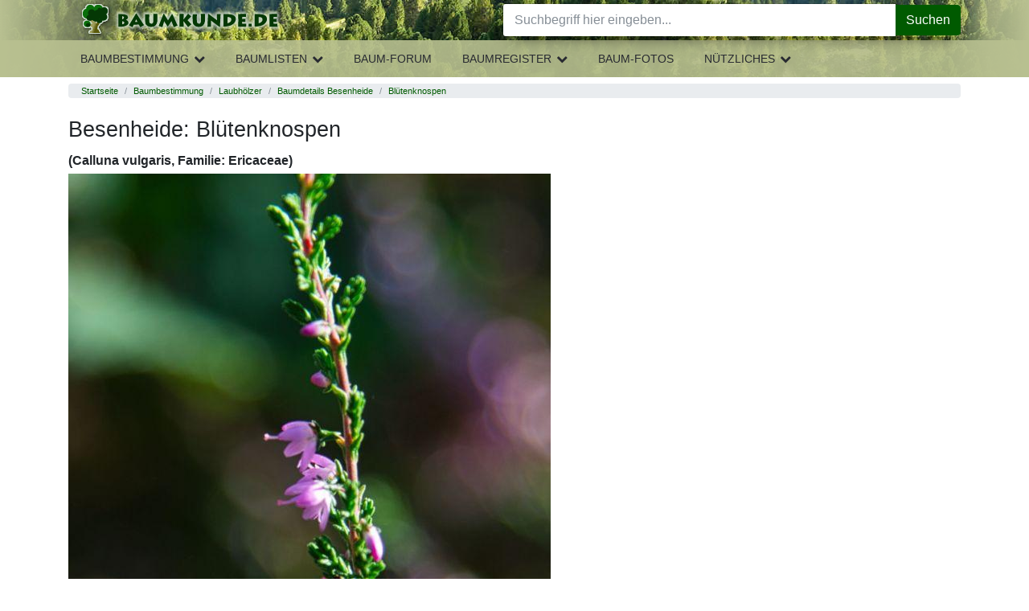

--- FILE ---
content_type: text/html; charset=UTF-8
request_url: https://www.baumkunde.de/Calluna_vulgaris/Bild2/
body_size: 5519
content:
<!DOCTYPE html>
<html lang="de">
<meta charset="utf-8">
<meta name="viewport" content="width=device-width, initial-scale=1">

<head>
    <title> 
Besenheide (Calluna vulgaris): Blütenknospen bestimmen - Besenheide</title>

<meta http-equiv="Content-Type" content="text/html; charset=utf-8">

<link href="/layout/css/print.css" rel="stylesheet" type="text/css" media="print">
<link rel="search" type="application/opensearchdescription+xml" title="Baumkunde" href="https://www.baumkunde.de/downloads/firefox/searchplugins/baumkunde-de.xml">


<style type="text/css">*,
 ::after,
 ::before {
    box-sizing: inherit;
}

html {
    box-sizing: border-box;
    font-family: sans-serif;
    line-height: 1.15;
    text-size-adjust: 100%;
    -webkit-tap-highlight-color: transparent;
}

body {
    margin: 0px;
    font-family: -apple-system, BlinkMacSystemFont, "Segoe UI", Roboto, "Helvetica Neue", Arial, sans-serif;
    font-size: 1rem;
    font-weight: 400;
    line-height: 1.5;
    color: rgb(33, 37, 41);
    background-color: rgb(255, 255, 255);
}

img {
    vertical-align: middle;
    border-style: none;
}

h1,
h2,
h3,
h4,
h5,
h6 {
    margin-top: 0px;
    margin-bottom: 0.5rem;
}

.h1,
.h2,
.h3,
.h4,
.h5,
.h6,
h1,
h2,
h3,
h4,
h5,
h6 {
    margin-bottom: 0.5rem;
    font-family: inherit;
    font-weight: 500;
    line-height: 1.1;
    color: inherit;
}

.h1,
h1 {
    font-size: 1.1rem;
    margin-top: 1rem;
    margin-bottom: 1rem;
}
.h2,
h2 {
    font-size: 1rem;
    font-weight: 700;
}

h1.lowprio {
    font-size: 1.1rem;
    margin-bottom: 0.5rem;
    margin-top: 0;
}
p {
    margin-top: 0px;
    margin-bottom: 1rem;
}

dl,
ol,
ul {
    margin-top: 0px;
    margin-bottom: 1rem;
}

b,
strong {
    font-weight: bolder;
}

a {
    color: #005a00;
    text-decoration: none;
    background-color: transparent;
}

[role="button"],
a,
area,
button,
input,
label,
select,
summary,
textarea {
    touch-action: manipulation;
}

.h3,
h3 {
    font-size: 1.15rem;
}

input,
button,
select,
optgroup,
textarea {
    margin: 0px;
    font-family: inherit;
    font-size: inherit;
    line-height: inherit;
}

button,
input {
    overflow: visible;
}

ol ol,
ul ul,
ol ul,
ul ol {
    margin-bottom: 0px;
}

input,
textarea,
select {
    border-color: rgb(0, 0, 0);
    color: rgb(0, 0, 0);
    font-family: Verdana, Arial, Helvetica, sans-serif;
    font-size: 11px;
    font-stretch: normal;
    font-style: normal;
    font-variant-ligatures: normal;
    font-variant-caps: normal;
    font-weight: normal;
    line-height: normal;
}

input {
    text-indent: 2px;
}

a:not([href]):not([tabindex]) {
    color: inherit;
    text-decoration: none;
}






/* BAU Styles Above Fold */


/*#header {
    background: url("../../images/layout/bg_branding.jpg") 326px 0px repeat scroll rgb(38, 49, 33);
    color: black;
    height: 100px;
    margin: 0px;
    padding: 0px;
    width: 100%;
}*/

#body-wrapper {
    padding: 0;
}

.page-header {
    position: relative;
    display: block;
    height: auto;
    width: 100%;
    z-index: 4002;
    float: left;
    background: linear-gradient(90deg, #b8c091, rgba(184, 191, 145, 0.8) 50px, rgba(184, 191, 145, 0) 200px), linear-gradient(-90deg, #b8c091, rgba(184, 191, 145, 0.8) 50px, rgba(184, 191, 145, 0) 100px), url("/images/layout/bg_branding.jpg") repeat scroll 326px 0 #263121
}

.mobilemenuloaded header.page-header * {
    transition: .3s;
}

.mobilemenuloaded header.page-header .header-middle {
    display: block;
}

.page-header .header-left {
    text-align: center;
}

.page-header .header-part {
    height: 50px;
}

.page-header .header-right {
    position: absolute;
    right: 0;
    top: 0;
}

.mobile-menu {
    background: transparent;
    display: block;
    position: absolute;
    top: 0;
    left: 0;
    width: 53px;
    height: 50px;
    border: none;
    cursor: pointer;
}

.logo {
    display: inline-block;
    margin-top: 3px;
}

.logo img {
    width: 100%;
    height: auto
}

.logo img.default {
    display: none
}

@media(min-width: 350px) {
    .logo img.default {
        display: inline-block;
    }
    .logo img.icon {
        display: none;
    }
}

header .fa {
    font-size: 2em;
    color: #053805;
}

header .header-social-icons {
    display: none;
    float: left;
    line-height: normal;
    margin: 14px 6.25px 0 0;
}

header .fa-search {
    float: left;
    margin: 7px 12.5px 7px 7px;
    cursor: pointer;
}

#homepage-slider {
    margin-bottom: 10px;
}

#homepage-slider .bx-wrapper {
    height: 150px !important;
    overflow: hidden;
    padding: 0;
}

#homepage-slider .bx-viewport {
    width: 100%;
    overflow: hidden;
    position: relative;
    height: 150px;
}

#homepage-slider #homeslider {
    max-height: 150px;
    position: relative;
    transition-duration: 0.3s;
    transform: translate3d(0, 0, 0);
    margin: 0;
    padding: 0;
}

#homepage-slider #homeslider .homeslider-container {
    float: left;
    list-style: outside none none;
    position: relative;
    width: 100%;
}

#homepage-slider #homeslider img {
    width: 590px;
    position: absolute;
}
#homepage-slider .homeslider-description {
    text-align: center;
    width: 100%;
    position: relative;
    margin-top: 25px;
}
.blackfoil {
    margin: 0 0 4px !important;
    padding: 8px 12px !important;
    font-size: 16px;
    line-height: 1.5;
    background: rgba(0,0,0,0.65);
    color: #fff;
    font-size: 20px;
    line-height: 28px;
}
.homeslider-description p {
    display: none;
}

#introkacheln .row > div {
    margin-bottom: 15px;
}

#introkacheln img {
    border-width: 5px !important;
}
.card-header.bg-primary {
    color: #fff;
}
.card-header.bg-primary a {
    color: #fff;
    display: block;
}
.card-header.bg-primary a:hover {
    background: none !important;
    color: #fff !important;
}
#main {
    clear: both;
    padding-top: 0.5rem;
    padding-bottom: 0.5rem;
}
.hover {
    cursor: pointer;
}
.hovertransparent:hover {
    opacity: 0.8;
}

.breadcrumb {
  padding: 0.05rem 1rem;
  margin-bottom: 0.2rem;
  list-style: none;
  background-color: #e9ecef;
  border-radius: 0.25rem;
  font-size: 0.7rem;
}
.breadcrumb::after {
  display: block;
  clear: both;
  content: "";
}

.breadcrumb-item {
  float: left;
}
.breadcrumb-item + .breadcrumb-item::before {
  display: inline-block;
  padding-right: 0.5rem;
  padding-left: 0.5rem;
  color: #868e96;
  content: "/";
}
.breadcrumb-item + .breadcrumb-item:hover::before {
  text-decoration: underline;
}
.breadcrumb-item + .breadcrumb-item:hover::before {
  text-decoration: none;
}
.breadcrumb-item.active {
  color: #868e96;
}


/* noch nicht optimiert */

.showhh {
    display: none;
}

.header-main-nav {
    display: none
}

#suche {
    display: none
}

#leftbox {
    display: none
}

#topnavi {
    display: none
}

#topnavi-main {
    display: none
}

#col3 {
    display: none;
}

#breadcrumb {
    font-size: 0.8em;
    color: rgb(153, 153, 153);
    padding: 0px 0px 0px 20px;
}

#breadcrumb a {
    color: rgb(89, 124, 89);
    font-weight: bold;
}

.homeimg {
    margin: 0px 0px 15px;
}

#content .homeimg a {
    color: rgb(255, 255, 255);
}

@media (min-width: 576px) {

}


</style>


</head>
<body class="view &raquo;_laubhoelzer_&raquo;_baumdetails_&raquo;_besenheide_&raquo;_foto">
            <div id="body-wrapper" class="container-fluid">
            <header class="page-header">
            	<div class="header-nav-bg"></div>
            	<div class="container">
	                <div class="header-left header-part">
	                    <button class="mobile-menu">
	                        <i class="fa fa-bars" aria-hidden="true"></i>
	                    </button>
	                    <a class="logo" href="https://www.baumkunde.de/" data-click-origin="menu.topnavi.home">
							<img class="default" src="/images/layout/baumkunde_logo_mobi-min.png" title="Baumkunde.de, Baumbestimmung, Geh&ouml;lze und B&auml;me bestimmen, Nadelb&auml;ume, Laubb&auml;ume" alt="Baumkunde.de, Baumbestimmung, Geh&ouml;lze und B&auml;me bestimmen, Nadelb&auml;ume, Laubb&auml;ume" width="250" height="43">
							<img class="icon" title="Baumkunde.de, Baumbestimmung, Geh&ouml;lze und B&auml;me bestimmen, Nadelb&auml;ume, Laubb&auml;ume" alt="Baumkunde.de, Baumbestimmung, Geh&ouml;lze und B&auml;me bestimmen, Nadelb&auml;ume, Laubb&auml;ume" src="/images/layout/baumkunde_logo_icon_mobi-min.png">
						</a>
	                </div>
	                <div class="header-middle">
	                    <div id="suche" class="header-search">
	                        <form class="form-search" action="/suche.php" method="post" data-init="module/baumkunde-form-search" data-handler="true">
	                        	<div class="input-group">
	                            	<input type="search" class="form-control query" name="suche" placeholder="Suchbegriff hier eingeben..." aria-label="Baumarten, Forum, botanische Namen..." autocomplete="off" value="" maxlength="200"><input name="referrer" type="hidden" id="referrer" value="/baumdetails/bild/baumdetails_bild.php">									
									<button type="button" id="resetsearch" class="close" aria-label="Close">
										<span aria-hidden="true">&times;</span>
									</button>

		                            <div class="input-group-append">
		                            	<button name="submit" class="btn btn-success" type="submit" value="Suche"><i class="icon-search hover"></i>Suchen</button>
		                            </div>
		                        </div>
	                        </form>
	                    </div>
	            		<a href="#topofcontent" class="showhh noprint">Navigation &uuml;berspringen &raquo;</a>
	                    <ul class="header-main-nav">
	<li class="main-nav-item has-submenu" data-submenu="baumbestimmung"><a href="/baumbestimmung/" onMouseOver="return escape('Baumbestimmung einheimischer und exotischer Gehölze anhand Bestimmungskriterien. Triff Deine Auswahl in der nächsten Ebene.')"  class="llink">Baumbestimmung</a>
		<i class="fa fa-chevron-up button-expand hover"></i>
		<i class="fa fa-chevron-down button-expand hover"></i>
		<div class="sub-nav-flyout submenu-baumbestimmung">
			<ul class="header-sub-nav">
				<li class="sub-nav-item has-submenu" data-submenu="laubhoelzer"><a href="/baumbestimmung/laubhoelzer/" onMouseOver="return escape('Bestimmung der Laubhölzer/ Laubbäume anhand von Merkmalen wie Blattanordnung am Zweig, Blattaufbau, Blattrand und Blattform')" >Laubh&ouml;lzer</a>
					<div class="sub-nav-menu submenu-laubhoelzer">
						<ul class="header-sub-nav">
							<li class="sub-nav-item"><a href="/baumbestimmung/laubhoelzer/bestimmung-blatt.php" >nach Bl&auml;ttern</a></li>
							<li class="sub-nav-item"><a href="/baumbestimmung/laubhoelzer/bestimmung-blueten.php" >nach Bl&uuml;ten</a></li>
							<li class="sub-nav-item"><a href="/baumbestimmung/laubhoelzer/bestimmung-fruechte.php" >nach Fr&uuml;chte</a></li>
							<li class="sub-nav-item"><a href="/baumbestimmung/laubhoelzer/bestimmung-rinde.php" >nach Rinde/Borke</a> </li>
							<li class="sub-nav-item"><a href="/baumbestimmung/laubhoelzer/bestimmung-knospen.php" >nach Knospen</a> </li>
						</ul>
					</div>
				</li>
				<li class="sub-nav-item has-submenu" data-submenu="nadelhoelzer"><a href="/baumbestimmung/nadelhoelzer/" onMouseOver="return escape('Bestimmung der Nadelhölzer/ Nadelbäume anhand von Merkmalen wie Anordnung am Zweig oder Schuppenform')" >Nadelh&ouml;lzer</a>
					<div class="sub-nav-menu submenu-nadelhoelzer">
						<ul class="header-sub-nav">
							<li class="sub-nav-item"><a href="/baumbestimmung/nadelhoelzer/bestimmung-nadeln.php" >nach Nadeln/Schuppen</a></li>
							<li class="sub-nav-item"><a href="/baumbestimmung/nadelhoelzer/bestimmung-blueten.php" >nach Bl&uuml;ten</a></li>
							<li class="sub-nav-item"><a href="/baumbestimmung/nadelhoelzer/bestimmung-zapfen.php" >nach Zapfen</a></li>
							<li class="sub-nav-item"><a href="/baumbestimmung/nadelhoelzer/bestimmung-rinde.php" >nach Rinde</a> </li>
						</ul>
					</div>
				</li>
				<li class="sub-nav-item has-submenu" data-submenu="straeucher"><a href="/baumbestimmung/straeucher/" onMouseOver="return escape('Sträucher sind meist vom Boden mehrstämmig und nicht so groß wie Bäume. Sträucher mit Nadeln oder Schuppen findest Du unter Nadelhölzer')" >Str&auml;ucher</a>
					<div class="sub-nav-menu submenu-straeucher">
						<ul class="header-sub-nav">
							<li class="sub-nav-item"> <a href="/baumbestimmung/straeucher/bestimmung-blatt.php" >nach Bl&auml;ttern</a></li>
							<li class="sub-nav-item"><a href="/baumbestimmung/straeucher/bestimmung-blueten.php" >nach Bl&uuml;ten</a></li>
							<li class="sub-nav-item"><a href="/baumbestimmung/straeucher/bestimmung-fruechte.php" >nach Fr&uuml;chte</a></li>
							<li class="sub-nav-item"><a href="/baumbestimmung/straeucher/bestimmung-rinde.php" >nach Rinde/Borke</a> </li>
						</ul>
					</div>
				</li>
			</ul>
		</div>
	</li>
	<li class="main-nav-item has-submenu" data-submenu="baumlisten"><a href="/baumlisten/" onMouseOver="return escape('Baum-Bestimmungslisten alphabetisch oder nach Blütezeit und Fruchtreife')"  class="llink">Baumlisten</a>
		<i class="fa fa-chevron-up button-expand hover"></i>
		<i class="fa fa-chevron-down button-expand hover"></i>
		<div class="sub-nav-flyout submenu-baumlisten">
			<ul class="header-sub-nav">
				<li class="sub-nav-item"><a href="/baumlisten/baumliste_az.php" onMouseOver="return escape('Hier werden alle Bäume des Baumkatalogs aufgeführt. Sortierung nach deutschen Namen.')" >Baumarten A-Z<br>
(deutsche Namen)</a></li>
				<li class="sub-nav-item"><a href="/baumlisten/baumliste_az_scientific.php" onMouseOver="return escape('Hier werden alle Bäume des Baumkatalogs aufgeführt. Sortierung nach  wissenschaftlichen Namen.')" >Baumarten A-Z<br>
(wissenschaftliche Namen)</a></li>
				<li class="sub-nav-item"> <a href="/baumlisten/baumliste_index.php" onMouseOver="return escape('Hier werden alle Bäume des Baumkatalogs aufgeführt. Sortierung nach  Gattung, bzw. Index.')" >Index aller Baumarten (deutsche Namen) </a></li>
				<li class="sub-nav-item"> <a href="/haeufigste-baeume-deutschland.php" onMouseOver="return escape('Die häufigsten Bäume und Sträucher Deutschlands.')" >B&auml;ume und Str&auml;ucher Deutschlands</a></li>
				<li class="sub-nav-item"> <a href="/baumlisten/acacia-world.php" >Die Welt der Akazien</a></li>
				<li class="sub-nav-item"><a href="/baumlisten/bluetezeit.php" onMouseOver="return escape('Hier findest Du eine Übersicht über alle Gehölze, die im Moment blühen.')" >Bl&uuml;tezeiten</a></li>
				<li class="sub-nav-item"><a href="/baumlisten/fruchtreife.php" onMouseOver="return escape('Hier findest Du eine Übersicht über alle Gehölze, die im Moment Früchte tragen.')" >Fruchtreife</a></li>
			</ul>
		</div>
	</li>	
	<li class="main-nav-item"><a href="/forum/" onMouseOver="return escape('Diskutiere über Bäume, bestimme Baumarten, frage nach unbestimmten Gehölzen und bringe Dein Wissen ein')"  class="llink">Baum-Forum</a></li>
	<li class="main-nav-item has-submenu" data-submenu="baumregister"><a href="/baumregister/" onMouseOver="return escape('Baumveteranen, Alte Bäume, bemerkenswerte Bäume')"  class="llink">Baumregister</a>
		<i class="fa fa-chevron-up button-expand hover"></i>
		<i class="fa fa-chevron-down button-expand hover"></i>
		<div class="sub-nav-flyout submenu-baumregister">
			<ul class="header-sub-nav">
				<li class="sub-nav-item"><a href="/baumregister/" onMouseOver="return escape('Baumregister - Datenbank alter Bäume')" >Baumregister</a></li>
				<li class="sub-nav-item"><a href="/baumregister/karte/" onMouseOver="return escape('Baumregister - Standortkarte alter Bäume')" >Standortkarte</a></li>
				<li class="sub-nav-item"><a href="/baumregister/pflege.php" onMouseOver="return escape('Baumregister - Eingabe &amp; Pflege')" >Eingabe &amp; Pflege</a></li>
			</ul>
		</div>
	</li>
	<li class="main-nav-item"><a href="/baum_galerie.php" onMouseOver="return escape('Die schönsten Bilder und Fotos von Bäumen und Sträuchern, Bilder nach Baumarten und Familien')"  class="llink">Baum-Fotos</a></li>
	<li class="main-nav-item has-submenu" data-submenu="nuetzliches"><a href="/nuetzliches.php" onMouseOver="return escape('Nützliches zur Baumbestimmung, Links, Über Uns und Baum-Software')"  class="llink">Nützliches</a>
		<i class="fa fa-chevron-up button-expand hover"></i>
		<i class="fa fa-chevron-down button-expand hover"></i>
		<div class="sub-nav-flyout submenu-nuetzliches">
			<ul class="header-sub-nav">
				<li class="sub-nav-item"><a href="/baumbestimmung-literatur.php" id="tn-literatur">Literatur</a></li>
				<li class="sub-nav-item"><a href="/downloads.php" id="tn-downloads">Downloads</a></li>
				<li class="sub-nav-item"><a href="/baum-links.php" id="tn-links">Links</a></li>
				<!--li class="sub-nav-item"><a href="/forum/links.php" id="tn-linkliste">Foren-Linkliste</a></li-->
				<li class="sub-nav-item"><a href="/hilfe-baumbestimmung.php" id="tn-hilfe">Hilfe</a>
				<li class="sub-nav-item"><a href="/bestimmungsmerkmale.php" id="tn-bestimmung">Bestimmungsmerkmale</a></li>
				<li class="sub-nav-item"><a href="/glossar.php" id="tn-glossar">Glossar</a></li>
				<li class="sub-nav-item"><a href="/baum-faq.php" id="tn-faq">FAQ</a></li>
				<li class="sub-nav-item"><a href="/spenden-unterstuetzung.php" id="tn-spenden">Spenden</a></li>
			</ul>
		</div>
	</li>
</ul>	                    <div class="mobile-background-layer"></div>
	                </div>
	                <div class="header-right header-part">
	                    <!--ul class="header-social-icons">
	                        <li class="facebook"><a href="https://www.facebook.com/Baumkunde" target="_blank"><i class="icon-facebook hover"></i></a></li>
	                    </ul-->
	                    <i class="fa fa-search"></i>
	                </div>
            	</div>
            </header>

            <div id="main" class="container">
                    
            	<!--content Anfang-->
                <ol class="breadcrumb" title="Du befindest Dich hier "> <li class="breadcrumb-item"><a href="/">Startseite</a></li> <li class="breadcrumb-item"><a href="/baumbestimmung/">Baumbestimmung</a></li> <li class="breadcrumb-item"><a href="/baumbestimmung/laubhoelzer/">Laubhölzer</a></li> <li class="breadcrumb-item"><a href="/Calluna_vulgaris/">Baumdetails Besenheide</a></li> <li class="breadcrumb-item"><a href="/Calluna_vulgaris/Bild2/">Blütenknospen</a></li></ol>                
                <a name="topofcontent"></a>
                
                <div id="content">
                    
                     
<h1>Besenheide: Blütenknospen </h1>
<h2>(Calluna vulgaris, Familie: Ericaceae)</h2>

<a href="../../Calluna_vulgaris/"><img src="../../pics/gr/1026pic_more2_gr.jpg" class="img-fluid" border="0" alt="Besenheide / Calluna vulgaris / Blütenknospen Familie: Ericaceae"></a>
<p>


Foto &copy; Baumkunde.de, Bestimmung Blütenknospen von Besenheide<br>

<a href="../../Calluna_vulgaris/"><<< zur&uuml;ck (Baum Bestimmung Besenheide - Detailansicht)</a><br>
</p>
        <div class="clear"></div>

    </div>
    <!--Content Ende-->


</div>
<!--main Ende-->

<!--Footer Anfang-->
<div style="clear:both;" id="footer">

	<ul class="list-inline">
    <li class="list-inline-item"><a href="/impressum.php">Impressum</a></li>
		<li class="list-inline-item"><a href="/datenschutz.php">Datenschutz</a></li>
		<li class="list-inline-item"><a href="/wirueberuns.php">Wir &uuml;ber uns</a></li>
	</ul>
	   
	  
	  Alle Texte und Bilder auf Baumkunde.de unterliegen dem Urheberrecht, <br />
Verwendung nur nach ausdr&uuml;cklicher Genehmigung
	  
	  <br />

	&copy; 2004 - 2026 by <a href="http://www.gurkcity.de" target="_blank">Gurkcity
	Webdesign</a><br />
 
  </p>

</div>
<!--Footer Ende-->

    </div>    
    <!-- Optional JavaScript -->
    <!-- jQuery first, then Popper.js, then Bootstrap JS -->
    
   
    <script type="text/javascript" src="/js/jquery-3.4.1.min.js"></script> <!--3.4.1-->
    <script type="text/javascript" src="/js/popper.min.js"></script> <!--1.11.0-->
    <script type="text/javascript" src="/js/bootstrap.min.js"></script> <!--4.0.0-->
    <script type="text/javascript" src="/js/baumkunde.js"></script> <!-- --- -->
   
    <!--script src="js/all.min.js"></script-->

    
<script defer src="https://static.cloudflareinsights.com/beacon.min.js/vcd15cbe7772f49c399c6a5babf22c1241717689176015" integrity="sha512-ZpsOmlRQV6y907TI0dKBHq9Md29nnaEIPlkf84rnaERnq6zvWvPUqr2ft8M1aS28oN72PdrCzSjY4U6VaAw1EQ==" data-cf-beacon='{"version":"2024.11.0","token":"c224d0cbc9424c0a857eefb27b6129e8","r":1,"server_timing":{"name":{"cfCacheStatus":true,"cfEdge":true,"cfExtPri":true,"cfL4":true,"cfOrigin":true,"cfSpeedBrain":true},"location_startswith":null}}' crossorigin="anonymous"></script>
</body>
</html>
<link rel="stylesheet" href="/css/stylesheet.css?20260119">

